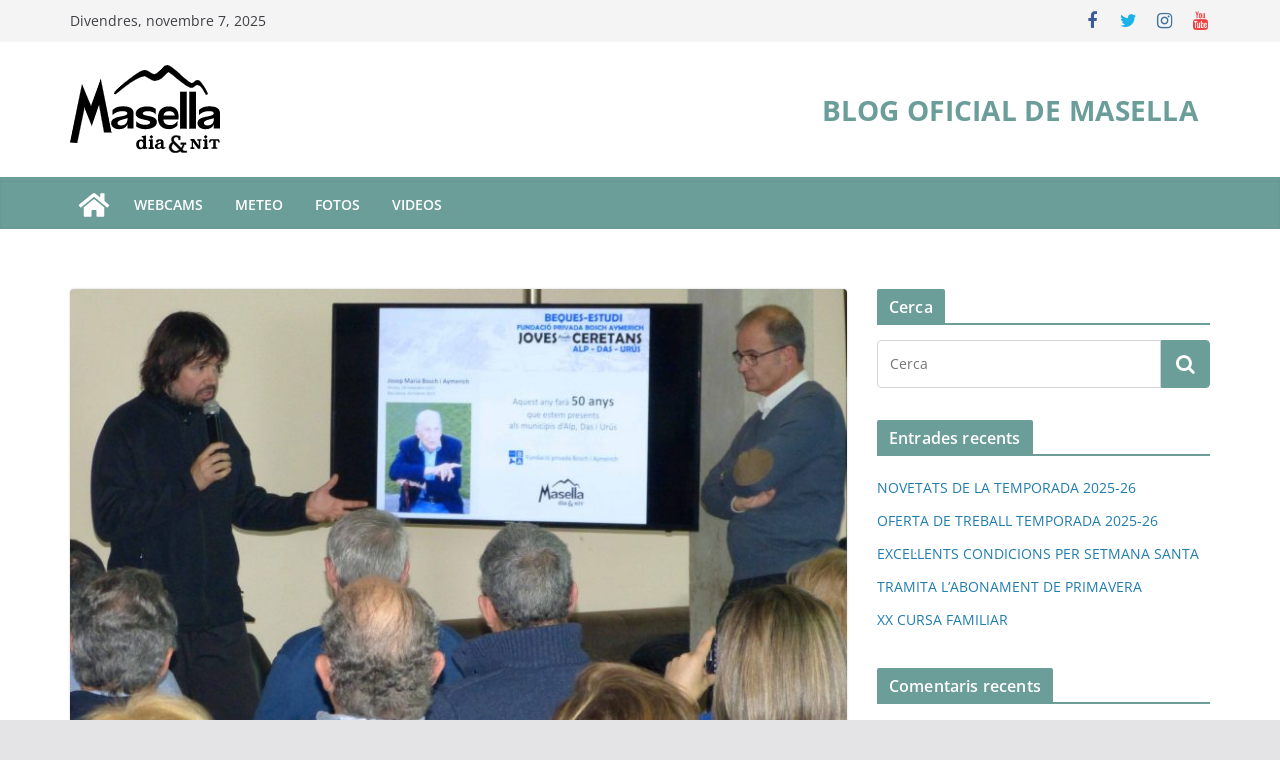

--- FILE ---
content_type: text/html; charset=UTF-8
request_url: https://www.masella.com/blog/ca/beques-estudi-fundacio-privada-bosch-aymerich-als-estudiants-cerdanya/
body_size: 16010
content:
<!--WPFC_PAGE_TYPE_post-->		<!doctype html>
		<html lang="ca">
		
<head>

			<meta charset="UTF-8"/>
		<meta name="viewport" content="width=device-width, initial-scale=1">
		<link rel="profile" href="https://gmpg.org/xfn/11"/>
		
	<meta name='robots' content='index, follow, max-image-preview:large, max-snippet:-1, max-video-preview:-1' />
<link rel="alternate" hreflang="ca" href="https://www.masella.com/blog/ca/beques-estudi-fundacio-privada-bosch-aymerich-als-estudiants-cerdanya/" />
<link rel="alternate" hreflang="es-es" href="https://www.masella.com/blog/es/becas-estudio-fundacion-privada-bosch-y-aymerich-para-los-estudiantes-cerdanya/" />
<link rel="alternate" hreflang="x-default" href="https://www.masella.com/blog/ca/beques-estudi-fundacio-privada-bosch-aymerich-als-estudiants-cerdanya/" />

	<!-- This site is optimized with the Yoast SEO plugin v21.5 - https://yoast.com/wordpress/plugins/seo/ -->
	<title>BEQUES-ESTUDI DE LA FUNDACIÓ PRIVADA BOSCH I AYMERICH PER ALS ESTUDIANTS DE CERDANYA - El Blog oficial de Masella</title>
	<link rel="canonical" href="https://www.masella.com/blog/ca/beques-estudi-fundacio-privada-bosch-aymerich-als-estudiants-cerdanya/" />
	<meta property="og:locale" content="ca_ES" />
	<meta property="og:type" content="article" />
	<meta property="og:title" content="BEQUES-ESTUDI DE LA FUNDACIÓ PRIVADA BOSCH I AYMERICH PER ALS ESTUDIANTS DE CERDANYA - El Blog oficial de Masella" />
	<meta property="og:description" content="S’obre la convocatòria de la segona edició de de les beques-estudi de la Fundació Privada Bosch i Aymerich destinades als" />
	<meta property="og:url" content="https://www.masella.com/blog/ca/beques-estudi-fundacio-privada-bosch-aymerich-als-estudiants-cerdanya/" />
	<meta property="og:site_name" content="El Blog oficial de Masella" />
	<meta property="article:published_time" content="2017-12-26T16:11:21+00:00" />
	<meta property="article:modified_time" content="2022-06-01T06:33:54+00:00" />
	<meta property="og:image" content="https://www.masella.com/blog/wp-content/uploads/2017/12/Entrada.jpg" />
	<meta property="og:image:width" content="4000" />
	<meta property="og:image:height" content="2223" />
	<meta property="og:image:type" content="image/jpeg" />
	<meta name="author" content="masella" />
	<meta name="twitter:card" content="summary_large_image" />
	<meta name="twitter:label1" content="Escrit per" />
	<meta name="twitter:data1" content="masella" />
	<meta name="twitter:label2" content="Temps estimat de lectura" />
	<meta name="twitter:data2" content="1 minut" />
	<script type="application/ld+json" class="yoast-schema-graph">{"@context":"https://schema.org","@graph":[{"@type":"Article","@id":"https://www.masella.com/blog/ca/beques-estudi-fundacio-privada-bosch-aymerich-als-estudiants-cerdanya/#article","isPartOf":{"@id":"https://www.masella.com/blog/ca/beques-estudi-fundacio-privada-bosch-aymerich-als-estudiants-cerdanya/"},"author":{"name":"masella","@id":"https://www.masella.com/blog/ca/#/schema/person/e32b971f5be20790c591d85b8f1c706b"},"headline":"BEQUES-ESTUDI DE LA FUNDACIÓ PRIVADA BOSCH I AYMERICH PER ALS ESTUDIANTS DE CERDANYA","datePublished":"2017-12-26T16:11:21+00:00","dateModified":"2022-06-01T06:33:54+00:00","mainEntityOfPage":{"@id":"https://www.masella.com/blog/ca/beques-estudi-fundacio-privada-bosch-aymerich-als-estudiants-cerdanya/"},"wordCount":249,"publisher":{"@id":"https://www.masella.com/blog/ca/#organization"},"image":{"@id":"https://www.masella.com/blog/ca/beques-estudi-fundacio-privada-bosch-aymerich-als-estudiants-cerdanya/#primaryimage"},"thumbnailUrl":"https://www.masella.com/blog/wp-content/uploads/2017/12/Entrada.jpg","articleSection":["Actualitat","Esdeveniments","Formació"],"inLanguage":"ca"},{"@type":"WebPage","@id":"https://www.masella.com/blog/ca/beques-estudi-fundacio-privada-bosch-aymerich-als-estudiants-cerdanya/","url":"https://www.masella.com/blog/ca/beques-estudi-fundacio-privada-bosch-aymerich-als-estudiants-cerdanya/","name":"BEQUES-ESTUDI DE LA FUNDACIÓ PRIVADA BOSCH I AYMERICH PER ALS ESTUDIANTS DE CERDANYA - El Blog oficial de Masella","isPartOf":{"@id":"https://www.masella.com/blog/ca/#website"},"primaryImageOfPage":{"@id":"https://www.masella.com/blog/ca/beques-estudi-fundacio-privada-bosch-aymerich-als-estudiants-cerdanya/#primaryimage"},"image":{"@id":"https://www.masella.com/blog/ca/beques-estudi-fundacio-privada-bosch-aymerich-als-estudiants-cerdanya/#primaryimage"},"thumbnailUrl":"https://www.masella.com/blog/wp-content/uploads/2017/12/Entrada.jpg","datePublished":"2017-12-26T16:11:21+00:00","dateModified":"2022-06-01T06:33:54+00:00","breadcrumb":{"@id":"https://www.masella.com/blog/ca/beques-estudi-fundacio-privada-bosch-aymerich-als-estudiants-cerdanya/#breadcrumb"},"inLanguage":"ca","potentialAction":[{"@type":"ReadAction","target":["https://www.masella.com/blog/ca/beques-estudi-fundacio-privada-bosch-aymerich-als-estudiants-cerdanya/"]}]},{"@type":"ImageObject","inLanguage":"ca","@id":"https://www.masella.com/blog/ca/beques-estudi-fundacio-privada-bosch-aymerich-als-estudiants-cerdanya/#primaryimage","url":"https://www.masella.com/blog/wp-content/uploads/2017/12/Entrada.jpg","contentUrl":"https://www.masella.com/blog/wp-content/uploads/2017/12/Entrada.jpg","width":4000,"height":2223},{"@type":"BreadcrumbList","@id":"https://www.masella.com/blog/ca/beques-estudi-fundacio-privada-bosch-aymerich-als-estudiants-cerdanya/#breadcrumb","itemListElement":[{"@type":"ListItem","position":1,"name":"Portada","item":"https://www.masella.com/blog/ca/"},{"@type":"ListItem","position":2,"name":"BEQUES-ESTUDI DE LA FUNDACIÓ PRIVADA BOSCH I AYMERICH PER ALS ESTUDIANTS DE CERDANYA"}]},{"@type":"WebSite","@id":"https://www.masella.com/blog/ca/#website","url":"https://www.masella.com/blog/ca/","name":"El Blog oficial de Masella","description":"","publisher":{"@id":"https://www.masella.com/blog/ca/#organization"},"potentialAction":[{"@type":"SearchAction","target":{"@type":"EntryPoint","urlTemplate":"https://www.masella.com/blog/ca/?s={search_term_string}"},"query-input":"required name=search_term_string"}],"inLanguage":"ca"},{"@type":"Organization","@id":"https://www.masella.com/blog/ca/#organization","name":"El Blog oficial de Masella","url":"https://www.masella.com/blog/ca/","logo":{"@type":"ImageObject","inLanguage":"ca","@id":"https://www.masella.com/blog/ca/#/schema/logo/image/","url":"https://www.masella.com/blog/wp-content/uploads/2022/12/cropped-logo-masella-cat.png","contentUrl":"https://www.masella.com/blog/wp-content/uploads/2022/12/cropped-logo-masella-cat.png","width":150,"height":88,"caption":"El Blog oficial de Masella"},"image":{"@id":"https://www.masella.com/blog/ca/#/schema/logo/image/"}},{"@type":"Person","@id":"https://www.masella.com/blog/ca/#/schema/person/e32b971f5be20790c591d85b8f1c706b","name":"masella","image":{"@type":"ImageObject","inLanguage":"ca","@id":"https://www.masella.com/blog/ca/#/schema/person/image/","url":"https://secure.gravatar.com/avatar/57590b1151eaa410a783e55768bbbba2?s=96&d=mm&r=g","contentUrl":"https://secure.gravatar.com/avatar/57590b1151eaa410a783e55768bbbba2?s=96&d=mm&r=g","caption":"masella"},"url":"https://www.masella.com/blog/ca/author/anna/"}]}</script>
	<!-- / Yoast SEO plugin. -->


<link rel="alternate" type="application/rss+xml" title="El Blog oficial de Masella &raquo; Canal d&#039;informació" href="https://www.masella.com/blog/ca/feed/" />
<link rel="alternate" type="application/rss+xml" title="El Blog oficial de Masella &raquo; Canal dels comentaris" href="https://www.masella.com/blog/ca/comments/feed/" />
<script type="text/javascript">
/* <![CDATA[ */
window._wpemojiSettings = {"baseUrl":"https:\/\/s.w.org\/images\/core\/emoji\/14.0.0\/72x72\/","ext":".png","svgUrl":"https:\/\/s.w.org\/images\/core\/emoji\/14.0.0\/svg\/","svgExt":".svg","source":{"concatemoji":"https:\/\/www.masella.com\/blog\/wp-includes\/js\/wp-emoji-release.min.js?ver=61b456b7cb9493d832f254ea00de8624"}};
/*! This file is auto-generated */
!function(i,n){var o,s,e;function c(e){try{var t={supportTests:e,timestamp:(new Date).valueOf()};sessionStorage.setItem(o,JSON.stringify(t))}catch(e){}}function p(e,t,n){e.clearRect(0,0,e.canvas.width,e.canvas.height),e.fillText(t,0,0);var t=new Uint32Array(e.getImageData(0,0,e.canvas.width,e.canvas.height).data),r=(e.clearRect(0,0,e.canvas.width,e.canvas.height),e.fillText(n,0,0),new Uint32Array(e.getImageData(0,0,e.canvas.width,e.canvas.height).data));return t.every(function(e,t){return e===r[t]})}function u(e,t,n){switch(t){case"flag":return n(e,"\ud83c\udff3\ufe0f\u200d\u26a7\ufe0f","\ud83c\udff3\ufe0f\u200b\u26a7\ufe0f")?!1:!n(e,"\ud83c\uddfa\ud83c\uddf3","\ud83c\uddfa\u200b\ud83c\uddf3")&&!n(e,"\ud83c\udff4\udb40\udc67\udb40\udc62\udb40\udc65\udb40\udc6e\udb40\udc67\udb40\udc7f","\ud83c\udff4\u200b\udb40\udc67\u200b\udb40\udc62\u200b\udb40\udc65\u200b\udb40\udc6e\u200b\udb40\udc67\u200b\udb40\udc7f");case"emoji":return!n(e,"\ud83e\udef1\ud83c\udffb\u200d\ud83e\udef2\ud83c\udfff","\ud83e\udef1\ud83c\udffb\u200b\ud83e\udef2\ud83c\udfff")}return!1}function f(e,t,n){var r="undefined"!=typeof WorkerGlobalScope&&self instanceof WorkerGlobalScope?new OffscreenCanvas(300,150):i.createElement("canvas"),a=r.getContext("2d",{willReadFrequently:!0}),o=(a.textBaseline="top",a.font="600 32px Arial",{});return e.forEach(function(e){o[e]=t(a,e,n)}),o}function t(e){var t=i.createElement("script");t.src=e,t.defer=!0,i.head.appendChild(t)}"undefined"!=typeof Promise&&(o="wpEmojiSettingsSupports",s=["flag","emoji"],n.supports={everything:!0,everythingExceptFlag:!0},e=new Promise(function(e){i.addEventListener("DOMContentLoaded",e,{once:!0})}),new Promise(function(t){var n=function(){try{var e=JSON.parse(sessionStorage.getItem(o));if("object"==typeof e&&"number"==typeof e.timestamp&&(new Date).valueOf()<e.timestamp+604800&&"object"==typeof e.supportTests)return e.supportTests}catch(e){}return null}();if(!n){if("undefined"!=typeof Worker&&"undefined"!=typeof OffscreenCanvas&&"undefined"!=typeof URL&&URL.createObjectURL&&"undefined"!=typeof Blob)try{var e="postMessage("+f.toString()+"("+[JSON.stringify(s),u.toString(),p.toString()].join(",")+"));",r=new Blob([e],{type:"text/javascript"}),a=new Worker(URL.createObjectURL(r),{name:"wpTestEmojiSupports"});return void(a.onmessage=function(e){c(n=e.data),a.terminate(),t(n)})}catch(e){}c(n=f(s,u,p))}t(n)}).then(function(e){for(var t in e)n.supports[t]=e[t],n.supports.everything=n.supports.everything&&n.supports[t],"flag"!==t&&(n.supports.everythingExceptFlag=n.supports.everythingExceptFlag&&n.supports[t]);n.supports.everythingExceptFlag=n.supports.everythingExceptFlag&&!n.supports.flag,n.DOMReady=!1,n.readyCallback=function(){n.DOMReady=!0}}).then(function(){return e}).then(function(){var e;n.supports.everything||(n.readyCallback(),(e=n.source||{}).concatemoji?t(e.concatemoji):e.wpemoji&&e.twemoji&&(t(e.twemoji),t(e.wpemoji)))}))}((window,document),window._wpemojiSettings);
/* ]]> */
</script>
<style id='wp-emoji-styles-inline-css' type='text/css'>

	img.wp-smiley, img.emoji {
		display: inline !important;
		border: none !important;
		box-shadow: none !important;
		height: 1em !important;
		width: 1em !important;
		margin: 0 0.07em !important;
		vertical-align: -0.1em !important;
		background: none !important;
		padding: 0 !important;
	}
</style>
<link rel='stylesheet' id='wp-block-library-css' href='https://www.masella.com/blog/wp-includes/css/dist/block-library/style.min.css?ver=61b456b7cb9493d832f254ea00de8624' type='text/css' media='all' />
<style id='wp-block-library-theme-inline-css' type='text/css'>
.wp-block-audio figcaption{color:#555;font-size:13px;text-align:center}.is-dark-theme .wp-block-audio figcaption{color:hsla(0,0%,100%,.65)}.wp-block-audio{margin:0 0 1em}.wp-block-code{border:1px solid #ccc;border-radius:4px;font-family:Menlo,Consolas,monaco,monospace;padding:.8em 1em}.wp-block-embed figcaption{color:#555;font-size:13px;text-align:center}.is-dark-theme .wp-block-embed figcaption{color:hsla(0,0%,100%,.65)}.wp-block-embed{margin:0 0 1em}.blocks-gallery-caption{color:#555;font-size:13px;text-align:center}.is-dark-theme .blocks-gallery-caption{color:hsla(0,0%,100%,.65)}.wp-block-image figcaption{color:#555;font-size:13px;text-align:center}.is-dark-theme .wp-block-image figcaption{color:hsla(0,0%,100%,.65)}.wp-block-image{margin:0 0 1em}.wp-block-pullquote{border-bottom:4px solid;border-top:4px solid;color:currentColor;margin-bottom:1.75em}.wp-block-pullquote cite,.wp-block-pullquote footer,.wp-block-pullquote__citation{color:currentColor;font-size:.8125em;font-style:normal;text-transform:uppercase}.wp-block-quote{border-left:.25em solid;margin:0 0 1.75em;padding-left:1em}.wp-block-quote cite,.wp-block-quote footer{color:currentColor;font-size:.8125em;font-style:normal;position:relative}.wp-block-quote.has-text-align-right{border-left:none;border-right:.25em solid;padding-left:0;padding-right:1em}.wp-block-quote.has-text-align-center{border:none;padding-left:0}.wp-block-quote.is-large,.wp-block-quote.is-style-large,.wp-block-quote.is-style-plain{border:none}.wp-block-search .wp-block-search__label{font-weight:700}.wp-block-search__button{border:1px solid #ccc;padding:.375em .625em}:where(.wp-block-group.has-background){padding:1.25em 2.375em}.wp-block-separator.has-css-opacity{opacity:.4}.wp-block-separator{border:none;border-bottom:2px solid;margin-left:auto;margin-right:auto}.wp-block-separator.has-alpha-channel-opacity{opacity:1}.wp-block-separator:not(.is-style-wide):not(.is-style-dots){width:100px}.wp-block-separator.has-background:not(.is-style-dots){border-bottom:none;height:1px}.wp-block-separator.has-background:not(.is-style-wide):not(.is-style-dots){height:2px}.wp-block-table{margin:0 0 1em}.wp-block-table td,.wp-block-table th{word-break:normal}.wp-block-table figcaption{color:#555;font-size:13px;text-align:center}.is-dark-theme .wp-block-table figcaption{color:hsla(0,0%,100%,.65)}.wp-block-video figcaption{color:#555;font-size:13px;text-align:center}.is-dark-theme .wp-block-video figcaption{color:hsla(0,0%,100%,.65)}.wp-block-video{margin:0 0 1em}.wp-block-template-part.has-background{margin-bottom:0;margin-top:0;padding:1.25em 2.375em}
</style>
<style id='global-styles-inline-css' type='text/css'>
body{--wp--preset--color--black: #000000;--wp--preset--color--cyan-bluish-gray: #abb8c3;--wp--preset--color--white: #ffffff;--wp--preset--color--pale-pink: #f78da7;--wp--preset--color--vivid-red: #cf2e2e;--wp--preset--color--luminous-vivid-orange: #ff6900;--wp--preset--color--luminous-vivid-amber: #fcb900;--wp--preset--color--light-green-cyan: #7bdcb5;--wp--preset--color--vivid-green-cyan: #00d084;--wp--preset--color--pale-cyan-blue: #8ed1fc;--wp--preset--color--vivid-cyan-blue: #0693e3;--wp--preset--color--vivid-purple: #9b51e0;--wp--preset--gradient--vivid-cyan-blue-to-vivid-purple: linear-gradient(135deg,rgba(6,147,227,1) 0%,rgb(155,81,224) 100%);--wp--preset--gradient--light-green-cyan-to-vivid-green-cyan: linear-gradient(135deg,rgb(122,220,180) 0%,rgb(0,208,130) 100%);--wp--preset--gradient--luminous-vivid-amber-to-luminous-vivid-orange: linear-gradient(135deg,rgba(252,185,0,1) 0%,rgba(255,105,0,1) 100%);--wp--preset--gradient--luminous-vivid-orange-to-vivid-red: linear-gradient(135deg,rgba(255,105,0,1) 0%,rgb(207,46,46) 100%);--wp--preset--gradient--very-light-gray-to-cyan-bluish-gray: linear-gradient(135deg,rgb(238,238,238) 0%,rgb(169,184,195) 100%);--wp--preset--gradient--cool-to-warm-spectrum: linear-gradient(135deg,rgb(74,234,220) 0%,rgb(151,120,209) 20%,rgb(207,42,186) 40%,rgb(238,44,130) 60%,rgb(251,105,98) 80%,rgb(254,248,76) 100%);--wp--preset--gradient--blush-light-purple: linear-gradient(135deg,rgb(255,206,236) 0%,rgb(152,150,240) 100%);--wp--preset--gradient--blush-bordeaux: linear-gradient(135deg,rgb(254,205,165) 0%,rgb(254,45,45) 50%,rgb(107,0,62) 100%);--wp--preset--gradient--luminous-dusk: linear-gradient(135deg,rgb(255,203,112) 0%,rgb(199,81,192) 50%,rgb(65,88,208) 100%);--wp--preset--gradient--pale-ocean: linear-gradient(135deg,rgb(255,245,203) 0%,rgb(182,227,212) 50%,rgb(51,167,181) 100%);--wp--preset--gradient--electric-grass: linear-gradient(135deg,rgb(202,248,128) 0%,rgb(113,206,126) 100%);--wp--preset--gradient--midnight: linear-gradient(135deg,rgb(2,3,129) 0%,rgb(40,116,252) 100%);--wp--preset--font-size--small: 13px;--wp--preset--font-size--medium: 20px;--wp--preset--font-size--large: 36px;--wp--preset--font-size--x-large: 42px;--wp--preset--spacing--20: 0.44rem;--wp--preset--spacing--30: 0.67rem;--wp--preset--spacing--40: 1rem;--wp--preset--spacing--50: 1.5rem;--wp--preset--spacing--60: 2.25rem;--wp--preset--spacing--70: 3.38rem;--wp--preset--spacing--80: 5.06rem;--wp--preset--shadow--natural: 6px 6px 9px rgba(0, 0, 0, 0.2);--wp--preset--shadow--deep: 12px 12px 50px rgba(0, 0, 0, 0.4);--wp--preset--shadow--sharp: 6px 6px 0px rgba(0, 0, 0, 0.2);--wp--preset--shadow--outlined: 6px 6px 0px -3px rgba(255, 255, 255, 1), 6px 6px rgba(0, 0, 0, 1);--wp--preset--shadow--crisp: 6px 6px 0px rgba(0, 0, 0, 1);}body { margin: 0; }.wp-site-blocks > .alignleft { float: left; margin-right: 2em; }.wp-site-blocks > .alignright { float: right; margin-left: 2em; }.wp-site-blocks > .aligncenter { justify-content: center; margin-left: auto; margin-right: auto; }:where(.wp-site-blocks) > * { margin-block-start: 24px; margin-block-end: 0; }:where(.wp-site-blocks) > :first-child:first-child { margin-block-start: 0; }:where(.wp-site-blocks) > :last-child:last-child { margin-block-end: 0; }body { --wp--style--block-gap: 24px; }:where(body .is-layout-flow)  > :first-child:first-child{margin-block-start: 0;}:where(body .is-layout-flow)  > :last-child:last-child{margin-block-end: 0;}:where(body .is-layout-flow)  > *{margin-block-start: 24px;margin-block-end: 0;}:where(body .is-layout-constrained)  > :first-child:first-child{margin-block-start: 0;}:where(body .is-layout-constrained)  > :last-child:last-child{margin-block-end: 0;}:where(body .is-layout-constrained)  > *{margin-block-start: 24px;margin-block-end: 0;}:where(body .is-layout-flex) {gap: 24px;}:where(body .is-layout-grid) {gap: 24px;}body .is-layout-flow > .alignleft{float: left;margin-inline-start: 0;margin-inline-end: 2em;}body .is-layout-flow > .alignright{float: right;margin-inline-start: 2em;margin-inline-end: 0;}body .is-layout-flow > .aligncenter{margin-left: auto !important;margin-right: auto !important;}body .is-layout-constrained > .alignleft{float: left;margin-inline-start: 0;margin-inline-end: 2em;}body .is-layout-constrained > .alignright{float: right;margin-inline-start: 2em;margin-inline-end: 0;}body .is-layout-constrained > .aligncenter{margin-left: auto !important;margin-right: auto !important;}body .is-layout-constrained > :where(:not(.alignleft):not(.alignright):not(.alignfull)){max-width: var(--wp--style--global--content-size);margin-left: auto !important;margin-right: auto !important;}body .is-layout-constrained > .alignwide{max-width: var(--wp--style--global--wide-size);}body .is-layout-flex{display: flex;}body .is-layout-flex{flex-wrap: wrap;align-items: center;}body .is-layout-flex > *{margin: 0;}body .is-layout-grid{display: grid;}body .is-layout-grid > *{margin: 0;}body{padding-top: 0px;padding-right: 0px;padding-bottom: 0px;padding-left: 0px;}a:where(:not(.wp-element-button)){text-decoration: underline;}.wp-element-button, .wp-block-button__link{background-color: #32373c;border-width: 0;color: #fff;font-family: inherit;font-size: inherit;line-height: inherit;padding: calc(0.667em + 2px) calc(1.333em + 2px);text-decoration: none;}.has-black-color{color: var(--wp--preset--color--black) !important;}.has-cyan-bluish-gray-color{color: var(--wp--preset--color--cyan-bluish-gray) !important;}.has-white-color{color: var(--wp--preset--color--white) !important;}.has-pale-pink-color{color: var(--wp--preset--color--pale-pink) !important;}.has-vivid-red-color{color: var(--wp--preset--color--vivid-red) !important;}.has-luminous-vivid-orange-color{color: var(--wp--preset--color--luminous-vivid-orange) !important;}.has-luminous-vivid-amber-color{color: var(--wp--preset--color--luminous-vivid-amber) !important;}.has-light-green-cyan-color{color: var(--wp--preset--color--light-green-cyan) !important;}.has-vivid-green-cyan-color{color: var(--wp--preset--color--vivid-green-cyan) !important;}.has-pale-cyan-blue-color{color: var(--wp--preset--color--pale-cyan-blue) !important;}.has-vivid-cyan-blue-color{color: var(--wp--preset--color--vivid-cyan-blue) !important;}.has-vivid-purple-color{color: var(--wp--preset--color--vivid-purple) !important;}.has-black-background-color{background-color: var(--wp--preset--color--black) !important;}.has-cyan-bluish-gray-background-color{background-color: var(--wp--preset--color--cyan-bluish-gray) !important;}.has-white-background-color{background-color: var(--wp--preset--color--white) !important;}.has-pale-pink-background-color{background-color: var(--wp--preset--color--pale-pink) !important;}.has-vivid-red-background-color{background-color: var(--wp--preset--color--vivid-red) !important;}.has-luminous-vivid-orange-background-color{background-color: var(--wp--preset--color--luminous-vivid-orange) !important;}.has-luminous-vivid-amber-background-color{background-color: var(--wp--preset--color--luminous-vivid-amber) !important;}.has-light-green-cyan-background-color{background-color: var(--wp--preset--color--light-green-cyan) !important;}.has-vivid-green-cyan-background-color{background-color: var(--wp--preset--color--vivid-green-cyan) !important;}.has-pale-cyan-blue-background-color{background-color: var(--wp--preset--color--pale-cyan-blue) !important;}.has-vivid-cyan-blue-background-color{background-color: var(--wp--preset--color--vivid-cyan-blue) !important;}.has-vivid-purple-background-color{background-color: var(--wp--preset--color--vivid-purple) !important;}.has-black-border-color{border-color: var(--wp--preset--color--black) !important;}.has-cyan-bluish-gray-border-color{border-color: var(--wp--preset--color--cyan-bluish-gray) !important;}.has-white-border-color{border-color: var(--wp--preset--color--white) !important;}.has-pale-pink-border-color{border-color: var(--wp--preset--color--pale-pink) !important;}.has-vivid-red-border-color{border-color: var(--wp--preset--color--vivid-red) !important;}.has-luminous-vivid-orange-border-color{border-color: var(--wp--preset--color--luminous-vivid-orange) !important;}.has-luminous-vivid-amber-border-color{border-color: var(--wp--preset--color--luminous-vivid-amber) !important;}.has-light-green-cyan-border-color{border-color: var(--wp--preset--color--light-green-cyan) !important;}.has-vivid-green-cyan-border-color{border-color: var(--wp--preset--color--vivid-green-cyan) !important;}.has-pale-cyan-blue-border-color{border-color: var(--wp--preset--color--pale-cyan-blue) !important;}.has-vivid-cyan-blue-border-color{border-color: var(--wp--preset--color--vivid-cyan-blue) !important;}.has-vivid-purple-border-color{border-color: var(--wp--preset--color--vivid-purple) !important;}.has-vivid-cyan-blue-to-vivid-purple-gradient-background{background: var(--wp--preset--gradient--vivid-cyan-blue-to-vivid-purple) !important;}.has-light-green-cyan-to-vivid-green-cyan-gradient-background{background: var(--wp--preset--gradient--light-green-cyan-to-vivid-green-cyan) !important;}.has-luminous-vivid-amber-to-luminous-vivid-orange-gradient-background{background: var(--wp--preset--gradient--luminous-vivid-amber-to-luminous-vivid-orange) !important;}.has-luminous-vivid-orange-to-vivid-red-gradient-background{background: var(--wp--preset--gradient--luminous-vivid-orange-to-vivid-red) !important;}.has-very-light-gray-to-cyan-bluish-gray-gradient-background{background: var(--wp--preset--gradient--very-light-gray-to-cyan-bluish-gray) !important;}.has-cool-to-warm-spectrum-gradient-background{background: var(--wp--preset--gradient--cool-to-warm-spectrum) !important;}.has-blush-light-purple-gradient-background{background: var(--wp--preset--gradient--blush-light-purple) !important;}.has-blush-bordeaux-gradient-background{background: var(--wp--preset--gradient--blush-bordeaux) !important;}.has-luminous-dusk-gradient-background{background: var(--wp--preset--gradient--luminous-dusk) !important;}.has-pale-ocean-gradient-background{background: var(--wp--preset--gradient--pale-ocean) !important;}.has-electric-grass-gradient-background{background: var(--wp--preset--gradient--electric-grass) !important;}.has-midnight-gradient-background{background: var(--wp--preset--gradient--midnight) !important;}.has-small-font-size{font-size: var(--wp--preset--font-size--small) !important;}.has-medium-font-size{font-size: var(--wp--preset--font-size--medium) !important;}.has-large-font-size{font-size: var(--wp--preset--font-size--large) !important;}.has-x-large-font-size{font-size: var(--wp--preset--font-size--x-large) !important;}
.wp-block-navigation a:where(:not(.wp-element-button)){color: inherit;}
.wp-block-pullquote{font-size: 1.5em;line-height: 1.6;}
</style>
<link rel='stylesheet' id='paginationstyle-css' href='https://www.masella.com/blog/wp-content/plugins/faster-pagination/assests/pagination.css?ver=2' type='text/css' media='all' />
<link rel='stylesheet' id='wpml-legacy-dropdown-click-0-css' href='https://www.masella.com/blog/wp-content/plugins/sitepress-multilingual-cms/templates/language-switchers/legacy-dropdown-click/style.min.css?ver=1' type='text/css' media='all' />
<style id='wpml-legacy-dropdown-click-0-inline-css' type='text/css'>
.wpml-ls-statics-shortcode_actions{background-color:#eeeeee;}.wpml-ls-statics-shortcode_actions, .wpml-ls-statics-shortcode_actions .wpml-ls-sub-menu, .wpml-ls-statics-shortcode_actions a {border-color:#cdcdcd;}.wpml-ls-statics-shortcode_actions a, .wpml-ls-statics-shortcode_actions .wpml-ls-sub-menu a, .wpml-ls-statics-shortcode_actions .wpml-ls-sub-menu a:link, .wpml-ls-statics-shortcode_actions li:not(.wpml-ls-current-language) .wpml-ls-link, .wpml-ls-statics-shortcode_actions li:not(.wpml-ls-current-language) .wpml-ls-link:link {color:#444444;background-color:#ffffff;}.wpml-ls-statics-shortcode_actions .wpml-ls-sub-menu a:hover,.wpml-ls-statics-shortcode_actions .wpml-ls-sub-menu a:focus, .wpml-ls-statics-shortcode_actions .wpml-ls-sub-menu a:link:hover, .wpml-ls-statics-shortcode_actions .wpml-ls-sub-menu a:link:focus {color:#000000;background-color:#eeeeee;}.wpml-ls-statics-shortcode_actions .wpml-ls-current-language > a {color:#444444;background-color:#ffffff;}.wpml-ls-statics-shortcode_actions .wpml-ls-current-language:hover>a, .wpml-ls-statics-shortcode_actions .wpml-ls-current-language>a:focus {color:#000000;background-color:#eeeeee;}
</style>
<link rel='stylesheet' id='wpml-legacy-horizontal-list-0-css' href='https://www.masella.com/blog/wp-content/plugins/sitepress-multilingual-cms/templates/language-switchers/legacy-list-horizontal/style.min.css?ver=1' type='text/css' media='all' />
<style id='wpml-legacy-horizontal-list-0-inline-css' type='text/css'>
.wpml-ls-statics-footer{background-color:#eeeeee;}.wpml-ls-statics-footer, .wpml-ls-statics-footer .wpml-ls-sub-menu, .wpml-ls-statics-footer a {border-color:#cdcdcd;}.wpml-ls-statics-footer a, .wpml-ls-statics-footer .wpml-ls-sub-menu a, .wpml-ls-statics-footer .wpml-ls-sub-menu a:link, .wpml-ls-statics-footer li:not(.wpml-ls-current-language) .wpml-ls-link, .wpml-ls-statics-footer li:not(.wpml-ls-current-language) .wpml-ls-link:link {color:#444444;background-color:#ffffff;}.wpml-ls-statics-footer .wpml-ls-sub-menu a:hover,.wpml-ls-statics-footer .wpml-ls-sub-menu a:focus, .wpml-ls-statics-footer .wpml-ls-sub-menu a:link:hover, .wpml-ls-statics-footer .wpml-ls-sub-menu a:link:focus {color:#000000;background-color:#eeeeee;}.wpml-ls-statics-footer .wpml-ls-current-language > a {color:#444444;background-color:#ffffff;}.wpml-ls-statics-footer .wpml-ls-current-language:hover>a, .wpml-ls-statics-footer .wpml-ls-current-language>a:focus {color:#000000;background-color:#eeeeee;}
</style>
<link rel='stylesheet' id='colormag_style-css' href='https://www.masella.com/blog/wp-content/themes/colormag/style.css?ver=3.0.7' type='text/css' media='all' />
<style id='colormag_style-inline-css' type='text/css'>
.colormag-button,
			blockquote, button,
			input[type=reset],
			input[type=button],
			input[type=submit],
			.cm-home-icon.front_page_on,
			.cm-post-categories a,
			.cm-primary-nav ul li ul li:hover,
			.cm-primary-nav ul li.current-menu-item,
			.cm-primary-nav ul li.current_page_ancestor,
			.cm-primary-nav ul li.current-menu-ancestor,
			.cm-primary-nav ul li.current_page_item,
			.cm-primary-nav ul li:hover,
			.cm-primary-nav ul li.focus,
			.cm-mobile-nav li a:hover,
			.colormag-header-clean #cm-primary-nav .cm-menu-toggle:hover,
			.cm-header .cm-mobile-nav li:hover,
			.cm-header .cm-mobile-nav li.current-page-ancestor,
			.cm-header .cm-mobile-nav li.current-menu-ancestor,
			.cm-header .cm-mobile-nav li.current-page-item,
			.cm-header .cm-mobile-nav li.current-menu-item,
			.cm-primary-nav ul li.focus > a,
			.cm-layout-2 .cm-primary-nav ul ul.sub-menu li.focus > a,
			.cm-mobile-nav .current-menu-item>a, .cm-mobile-nav .current_page_item>a,
			.colormag-header-clean .cm-mobile-nav li:hover > a,
			.colormag-header-clean .cm-mobile-nav li.current-page-ancestor > a,
			.colormag-header-clean .cm-mobile-nav li.current-menu-ancestor > a,
			.colormag-header-clean .cm-mobile-nav li.current-page-item > a,
			.colormag-header-clean .cm-mobile-nav li.current-menu-item > a,
			.fa.search-top:hover,
			.widget_call_to_action .btn--primary,
			.colormag-footer--classic .cm-footer-cols .cm-row .cm-widget-title span::before,
			.colormag-footer--classic-bordered .cm-footer-cols .cm-row .cm-widget-title span::before,
			.cm-featured-posts .cm-widget-title span,
			.cm-featured-category-slider-widget .cm-slide-content .cm-entry-header-meta .cm-post-categories a,
			.cm-highlighted-posts .cm-post-content .cm-entry-header-meta .cm-post-categories a,
			.cm-category-slide-next, .cm-category-slide-prev, .slide-next,
			.slide-prev, .cm-tabbed-widget ul li, .cm-posts .wp-pagenavi .current,
			.cm-posts .wp-pagenavi a:hover, .cm-secondary .cm-widget-title span,
			.cm-posts .post .cm-post-content .cm-entry-header-meta .cm-post-categories a,
			.cm-page-header .cm-page-title span, .entry-meta .post-format i,
			.format-link, .cm-entry-button, .infinite-scroll .tg-infinite-scroll,
			.no-more-post-text, .pagination span,
			.comments-area .comment-author-link span,
			.cm-footer-cols .cm-row .cm-widget-title span,
			.advertisement_above_footer .cm-widget-title span,
			.error, .cm-primary .cm-widget-title span,
			.related-posts-wrapper.style-three .cm-post-content .cm-entry-title a:hover:before,
			.cm-slider-area .cm-widget-title span,
			.cm-beside-slider-widget .cm-widget-title span,
			.top-full-width-sidebar .cm-widget-title span,
			.wp-block-quote, .wp-block-quote.is-style-large,
			.wp-block-quote.has-text-align-right,
			.cm-error-404 .cm-btn, .widget .wp-block-heading, .wp-block-search button,
			.widget a::before, .cm-post-date a::before,
			.byline a::before,
			.colormag-footer--classic-bordered .cm-widget-title::before,
			.wp-block-button__link,
			#cm-tertiary .cm-widget-title span,
			.link-pagination .post-page-numbers.current,
			.wp-block-query-pagination-numbers .page-numbers.current,
			.wp-element-button,
			.wp-block-button .wp-block-button__link,
			.wp-element-button,
			.cm-layout-2 .cm-primary-nav ul ul.sub-menu li:hover,
			.cm-layout-2 .cm-primary-nav ul ul.sub-menu li.current-menu-ancestor,
			.cm-layout-2 .cm-primary-nav ul ul.sub-menu li.current-menu-item,
			.cm-layout-2 .cm-primary-nav ul ul.sub-menu li.focus,
			.search-wrap button,
			.page-numbers .current,
			.wp-block-search .wp-element-button:hover{background-color:#6b9d99;}a,
			.cm-layout-2 #cm-primary-nav .fa.search-top:hover,
			.cm-layout-2 #cm-primary-nav.cm-mobile-nav .cm-random-post a:hover .fa-random,
			.cm-layout-2 #cm-primary-nav.cm-primary-nav .cm-random-post a:hover .fa-random,
			.cm-layout-2 .breaking-news .newsticker a:hover,
			.cm-layout-2 .cm-primary-nav ul li.current-menu-item > a,
			.cm-layout-2 .cm-primary-nav ul li.current_page_item > a,
			.cm-layout-2 .cm-primary-nav ul li:hover > a,
			.cm-layout-2 .cm-primary-nav ul li.focus > a
			.dark-skin .cm-layout-2-style-1 #cm-primary-nav.cm-primary-nav .cm-home-icon:hover .fa,
			.byline a:hover, .comments a:hover, .cm-edit-link a:hover, .cm-post-date a:hover,
			.social-links:not(.cm-header-actions .social-links) i.fa:hover, .cm-tag-links a:hover,
			.colormag-header-clean .social-links li:hover i.fa, .cm-layout-2-style-1 .social-links li:hover i.fa,
			.colormag-header-clean .breaking-news .newsticker a:hover, .widget_featured_posts .article-content .cm-entry-title a:hover,
			.widget_featured_slider .slide-content .cm-below-entry-meta .byline a:hover,
			.widget_featured_slider .slide-content .cm-below-entry-meta .comments a:hover,
			.widget_featured_slider .slide-content .cm-below-entry-meta .cm-post-date a:hover,
			.widget_featured_slider .slide-content .cm-entry-title a:hover,
			.widget_block_picture_news.widget_featured_posts .article-content .cm-entry-title a:hover,
			.widget_highlighted_posts .article-content .cm-below-entry-meta .byline a:hover,
			.widget_highlighted_posts .article-content .cm-below-entry-meta .comments a:hover,
			.widget_highlighted_posts .article-content .cm-below-entry-meta .cm-post-date a:hover,
			.widget_highlighted_posts .article-content .cm-entry-title a:hover, i.fa-arrow-up, i.fa-arrow-down,
			.cm-site-title a, #content .post .article-content .cm-entry-title a:hover, .entry-meta .byline i,
			.entry-meta .cat-links i, .entry-meta a, .post .cm-entry-title a:hover, .search .cm-entry-title a:hover,
			.entry-meta .comments-link a:hover, .entry-meta .cm-edit-link a:hover, .entry-meta .cm-post-date a:hover,
			.entry-meta .cm-tag-links a:hover, .single #content .tags a:hover, .count, .next a:hover, .previous a:hover,
			.related-posts-main-title .fa, .single-related-posts .article-content .cm-entry-title a:hover,
			.pagination a span:hover,
			#content .comments-area a.comment-cm-edit-link:hover, #content .comments-area a.comment-permalink:hover,
			#content .comments-area article header cite a:hover, .comments-area .comment-author-link a:hover,
			.comment .comment-reply-link:hover,
			.nav-next a, .nav-previous a,
			#cm-footer .cm-footer-menu ul li a:hover,
			.cm-footer-cols .cm-row a:hover, a#scroll-up i, .related-posts-wrapper-flyout .cm-entry-title a:hover,
			.human-diff-time .human-diff-time-display:hover,
			.cm-layout-2-style-1 #cm-primary-nav .fa:hover,
			.cm-footer-bar a,
			.cm-post-date a:hover,
			.cm-author a:hover,
			.cm-comments-link a:hover,
			.cm-tag-links a:hover,
			.cm-edit-link a:hover,
			.cm-footer-bar .copyright a,
			.cm-featured-posts .cm-entry-title a:hover,
			.cm-posts .post .cm-post-content .cm-entry-title a:hover,
			.cm-posts .post .single-title-above .cm-entry-title a:hover,
			.cm-layout-2 .cm-primary-nav ul li:hover > a,
			.cm-layout-2 #cm-primary-nav .fa:hover,
			.cm-entry-title a:hover,
			button:hover, input[type="button"]:hover,
			input[type="reset"]:hover,
			input[type="submit"]:hover,
			.wp-block-button .wp-block-button__link:hover,
			.cm-button:hover,
			.wp-element-button:hover,
			li.product .added_to_cart:hover,
			.comments-area .comment-permalink:hover,
			.cm-footer-bar-area .cm-footer-bar__2 a{color:#6b9d99;}#cm-primary-nav,
			.cm-contained .cm-header-2 .cm-row{border-top-color:#6b9d99;}.cm-layout-2 #cm-primary-nav,
			.cm-layout-2 .cm-primary-nav ul ul.sub-menu li:hover,
			.cm-layout-2 .cm-primary-nav ul > li:hover > a,
			.cm-layout-2 .cm-primary-nav ul > li.current-menu-item > a,
			.cm-layout-2 .cm-primary-nav ul > li.current-menu-ancestor > a,
			.cm-layout-2 .cm-primary-nav ul ul.sub-menu li.current-menu-ancestor,
			.cm-layout-2 .cm-primary-nav ul ul.sub-menu li.current-menu-item,
			.cm-layout-2 .cm-primary-nav ul ul.sub-menu li.focus,
			cm-layout-2 .cm-primary-nav ul ul.sub-menu li.current-menu-ancestor,
			cm-layout-2 .cm-primary-nav ul ul.sub-menu li.current-menu-item,
			cm-layout-2 #cm-primary-nav .cm-menu-toggle:hover,
			cm-layout-2 #cm-primary-nav.cm-mobile-nav .cm-menu-toggle,
			cm-layout-2 .cm-primary-nav ul > li:hover > a,
			cm-layout-2 .cm-primary-nav ul > li.current-menu-item > a,
			cm-layout-2 .cm-primary-nav ul > li.current-menu-ancestor > a,
			.cm-layout-2 .cm-primary-nav ul li.focus > a, .pagination a span:hover,
			.cm-error-404 .cm-btn,
			.single-post .cm-post-categories a::after,
			.widget .block-title,
			.cm-layout-2 .cm-primary-nav ul li.focus > a,
			button,
			input[type="button"],
			input[type="reset"],
			input[type="submit"],
			.wp-block-button .wp-block-button__link,
			.cm-button,
			.wp-element-button,
			li.product .added_to_cart{border-color:#6b9d99;}.cm-secondary .cm-widget-title,
			#cm-tertiary .cm-widget-title,
			.widget_featured_posts .widget-title,
			#secondary .widget-title,
			#cm-tertiary .widget-title,
			.cm-page-header .cm-page-title,
			.cm-footer-cols .cm-row .widget-title,
			.advertisement_above_footer .widget-title,
			#primary .widget-title,
			.widget_slider_area .widget-title,
			.widget_beside_slider .widget-title,
			.top-full-width-sidebar .widget-title,
			.cm-footer-cols .cm-row .cm-widget-title,
			.cm-footer-bar .copyright a,
			.cm-layout-2.cm-layout-2-style-2 #cm-primary-nav,
			.cm-layout-2 .cm-primary-nav ul > li:hover > a,
			.cm-layout-2 .cm-primary-nav ul > li.current-menu-item > a{border-bottom-color:#6b9d99;}#cm-primary-nav, .cm-layout-2 #cm-primary-nav{background-color:#6b9d99;}#cm-primary-nav{border-top-color:#6b9d99;}.cm-primary-nav a:hover,
		.cm-primary-nav ul li.current-menu-item a,
		.cm-primary-nav ul li ul li.current-menu-item a,
		.cm-primary-nav ul li.current_page_ancestor a,
		.cm-primary-nav ul li.current-menu-ancestor a,
		.cm-primary-nav ul li.current_page_item a, .cm-primary-nav ul li:hover>a,
		.cm-primary-nav ul li ul li a:hover, .cm-primary-nav ul li ul li:hover>a,
		.cm-primary-nav ul li.current-menu-item ul li a:hover,
		.cm-primary-nav li.page_item_has_children.current-menu-item>a::after,
		.cm-layout-2-style-1 .cm-primary-nav ul li:hover > a{color:#000000;}.cm-layout-2 .cm-primary-nav li:hover > .cm-submenu-toggle .cm-icon,
			.cm-primary-nav li:hover > .cm-submenu-toggle .cm-icon
		{fill:#000000;}.cm-header .cm-menu-toggle svg,
			.cm-header .cm-menu-toggle svg{fill:#fff;}.cm-footer-bar-area .cm-footer-bar__2 a{color:#207daf;}.mzb-featured-posts, .mzb-social-icon, .mzb-featured-categories, .mzb-social-icons-insert{--color--light--primary:rgba(107,157,153,0.1);}body{--color--light--primary:#6b9d99;--color--primary:#6b9d99;}
</style>
<link rel='stylesheet' id='colormag-featured-image-popup-css-css' href='https://www.masella.com/blog/wp-content/themes/colormag/assets/js/magnific-popup/magnific-popup.min.css?ver=3.0.7' type='text/css' media='all' />
<link rel='stylesheet' id='colormag-fontawesome-css' href='https://www.masella.com/blog/wp-content/themes/colormag/assets/library/fontawesome/css/font-awesome.min.css?ver=3.0.7' type='text/css' media='all' />
<script type="text/javascript" src="https://www.masella.com/blog/wp-content/plugins/sitepress-multilingual-cms/templates/language-switchers/legacy-dropdown-click/script.min.js?ver=1" id="wpml-legacy-dropdown-click-0-js"></script>
<script type="text/javascript" src="https://www.masella.com/blog/wp-includes/js/jquery/jquery.min.js?ver=3.7.1" id="jquery-core-js"></script>
<script type="text/javascript" src="https://www.masella.com/blog/wp-includes/js/jquery/jquery-migrate.min.js?ver=3.4.1" id="jquery-migrate-js"></script>
<!--[if lte IE 8]>
<script type="text/javascript" src="https://www.masella.com/blog/wp-content/themes/colormag/assets/js/html5shiv.min.js?ver=3.0.7" id="html5-js"></script>
<![endif]-->
<link rel="https://api.w.org/" href="https://www.masella.com/blog/ca/wp-json/" /><link rel="alternate" type="application/json" href="https://www.masella.com/blog/ca/wp-json/wp/v2/posts/2946" /><link rel="EditURI" type="application/rsd+xml" title="RSD" href="https://www.masella.com/blog/xmlrpc.php?rsd" />
<link rel="alternate" type="application/json+oembed" href="https://www.masella.com/blog/ca/wp-json/oembed/1.0/embed?url=https%3A%2F%2Fwww.masella.com%2Fblog%2Fca%2Fbeques-estudi-fundacio-privada-bosch-aymerich-als-estudiants-cerdanya%2F" />
<link rel="alternate" type="text/xml+oembed" href="https://www.masella.com/blog/ca/wp-json/oembed/1.0/embed?url=https%3A%2F%2Fwww.masella.com%2Fblog%2Fca%2Fbeques-estudi-fundacio-privada-bosch-aymerich-als-estudiants-cerdanya%2F&#038;format=xml" />
<meta name="generator" content="WPML ver:4.7.4 stt:8,1,4,2;" />
<!-- Google tag (gtag.js) -->
<script async src="https://www.googletagmanager.com/gtag/js?id=G-1CJZZCQC36"></script>
<script>
  window.dataLayer = window.dataLayer || [];
  function gtag(){dataLayer.push(arguments);}
  gtag('js', new Date());

  gtag('config', 'G-1CJZZCQC36');
</script>

<!-- Google tag (gtag.js) -->
<script async src="https://www.googletagmanager.com/gtag/js?id=UA-4478510-1"></script>
<script>
  window.dataLayer = window.dataLayer || [];
  function gtag(){dataLayer.push(arguments);}
  gtag('js', new Date());

  gtag('config', 'UA-4478510-1');
</script>
<style type="text/css">.recentcomments a{display:inline !important;padding:0 !important;margin:0 !important;}</style>		<style type="text/css" id="wp-custom-css">
			h3.cm-site-title a {color:#fff;}
.cm-site-title a {font-size: 28px; font-weight:bold;font-family: \"Archivo Narrow\",\"Helvetica Neue\",Helvetica,Roboto,Arial,sans-serif !important; }
.widget .block-title {
    margin-bottom: 0;
    border-bottom: 0;
}
	.cm-primary-nav .cm-home-icon a:hover {
	background-color: #6b9d99;
}		</style>
		
</head>

<body data-rsssl=1 class="post-template-default single single-post postid-2946 single-format-standard wp-custom-logo wp-embed-responsive cm-header-layout-1 adv-style-1  wide">




		<div id="page" class="hfeed site">
				<a class="skip-link screen-reader-text" href="#main">Skip to content</a>
		

			<header id="cm-masthead" class="cm-header cm-layout-1 cm-layout-1-style-1 cm-full-width">
		
		
				<div class="cm-top-bar">
					<div class="cm-container">
						<div class="cm-row">
							<div class="cm-top-bar__1">
				
		<div class="date-in-header">
			Divendres, novembre 7, 2025		</div>

									</div>

							<div class="cm-top-bar__2">
				
		<div class="social-links">
			<ul>
				<li><a href="https://www.facebook.com/masellapirineu/timeline/" target="_blank"><i class="fa fa-facebook"></i></a></li><li><a href="https://twitter.com/MasellaPirineu" target="_blank"><i class="fa fa-twitter"></i></a></li><li><a href="https://instagram.com/masellapirineu" target="_blank"><i class="fa fa-instagram"></i></a></li><li><a href="https://www.youtube.com/channel/UCa7pba995uS3Xlv1aqoEDNg" target="_blank"><i class="fa fa-youtube"></i></a></li>			</ul>
		</div><!-- .social-links -->
									</div>
						</div>
					</div>
				</div>

				
				<div class="cm-main-header">
		
		
	<div id="cm-header-1" class="cm-header-1">
		<div class="cm-container">
			<div class="cm-row">

				<div class="cm-header-col-1">
										<div id="cm-site-branding" class="cm-site-branding">
		<a href="https://www.masella.com/blog/ca/" class="custom-logo-link" rel="home"><img width="150" height="88" src="https://www.masella.com/blog/wp-content/uploads/2022/12/cropped-logo-masella-cat.png" class="custom-logo" alt="El Blog oficial de Masella" decoding="async" srcset="" /></a>					</div><!-- #cm-site-branding -->
	
				</div><!-- .cm-header-col-1 -->

				<div class="cm-header-col-2">
										<div id="header-right-sidebar" class="clearfix">
						<aside id="block-3" class="widget widget_block clearfix">
<h1 class="wp-block-heading has-white-background-color has-text-color has-background has-link-color wp-elements-14ca2503d88fa98e62f01fede8152db2" style="color:#6b9d99;font-size:28px;font-style:normal;font-weight:700">BLOG OFICIAL DE MASELLA</h1>
</aside>					</div>
									</div><!-- .cm-header-col-2 -->

		</div>
	</div>
</div>
		
<div id="cm-header-2" class="cm-header-2">
	<nav id="cm-primary-nav" class="cm-primary-nav">
		<div class="cm-container">
			<div class="cm-row">
				
				<div class="cm-home-icon">
					<a href="https://www.masella.com/blog/ca/"
					   title="El Blog oficial de Masella"
					>
						<svg class="cm-icon cm-icon--home" xmlns="http://www.w3.org/2000/svg" viewBox="0 0 28 22"><path d="M13.6465 6.01133L5.11148 13.0409V20.6278C5.11148 20.8242 5.18952 21.0126 5.32842 21.1515C5.46733 21.2904 5.65572 21.3685 5.85217 21.3685L11.0397 21.3551C11.2355 21.3541 11.423 21.2756 11.5611 21.1368C11.6992 20.998 11.7767 20.8102 11.7767 20.6144V16.1837C11.7767 15.9873 11.8547 15.7989 11.9937 15.66C12.1326 15.521 12.321 15.443 12.5174 15.443H15.4801C15.6766 15.443 15.865 15.521 16.0039 15.66C16.1428 15.7989 16.2208 15.9873 16.2208 16.1837V20.6111C16.2205 20.7086 16.2394 20.8052 16.2765 20.8953C16.3136 20.9854 16.3681 21.0673 16.4369 21.1364C16.5057 21.2054 16.5875 21.2602 16.6775 21.2975C16.7675 21.3349 16.864 21.3541 16.9615 21.3541L22.1472 21.3685C22.3436 21.3685 22.532 21.2904 22.6709 21.1515C22.8099 21.0126 22.8879 20.8242 22.8879 20.6278V13.0358L14.3548 6.01133C14.2544 5.93047 14.1295 5.88637 14.0006 5.88637C13.8718 5.88637 13.7468 5.93047 13.6465 6.01133ZM27.1283 10.7892L23.2582 7.59917V1.18717C23.2582 1.03983 23.1997 0.898538 23.0955 0.794359C22.9913 0.69018 22.8501 0.631653 22.7027 0.631653H20.1103C19.963 0.631653 19.8217 0.69018 19.7175 0.794359C19.6133 0.898538 19.5548 1.03983 19.5548 1.18717V4.54848L15.4102 1.13856C15.0125 0.811259 14.5134 0.632307 13.9983 0.632307C13.4832 0.632307 12.9841 0.811259 12.5864 1.13856L0.868291 10.7892C0.81204 10.8357 0.765501 10.8928 0.731333 10.9573C0.697165 11.0218 0.676038 11.0924 0.66916 11.165C0.662282 11.2377 0.669786 11.311 0.691245 11.3807C0.712704 11.4505 0.747696 11.5153 0.794223 11.5715L1.97469 13.0066C2.02109 13.063 2.07816 13.1098 2.14264 13.1441C2.20711 13.1784 2.27773 13.1997 2.35044 13.2067C2.42315 13.2137 2.49653 13.2063 2.56638 13.1849C2.63623 13.1636 2.70118 13.1286 2.7575 13.0821L13.6465 4.11333C13.7468 4.03247 13.8718 3.98837 14.0006 3.98837C14.1295 3.98837 14.2544 4.03247 14.3548 4.11333L25.2442 13.0821C25.3004 13.1286 25.3653 13.1636 25.435 13.1851C25.5048 13.2065 25.5781 13.214 25.6507 13.2071C25.7234 13.2003 25.794 13.1791 25.8584 13.145C25.9229 13.1108 25.98 13.0643 26.0265 13.008L27.207 11.5729C27.2535 11.5164 27.2883 11.4512 27.3095 11.3812C27.3307 11.3111 27.3379 11.2375 27.3306 11.1647C27.3233 11.0919 27.3016 11.0212 27.2669 10.9568C27.2322 10.8923 27.1851 10.8354 27.1283 10.7892Z" /></svg>					</a>
				</div>
				
							
					<p class="cm-menu-toggle" aria-expanded="false">
						<svg class="cm-icon cm-icon--bars" xmlns="http://www.w3.org/2000/svg" viewBox="0 0 24 24"><path d="M21 19H3a1 1 0 0 1 0-2h18a1 1 0 0 1 0 2Zm0-6H3a1 1 0 0 1 0-2h18a1 1 0 0 1 0 2Zm0-6H3a1 1 0 0 1 0-2h18a1 1 0 0 1 0 2Z"></path></svg>						<svg class="cm-icon cm-icon--x-mark" xmlns="http://www.w3.org/2000/svg" viewBox="0 0 24 24"><path d="m13.4 12 8.3-8.3c.4-.4.4-1 0-1.4s-1-.4-1.4 0L12 10.6 3.7 2.3c-.4-.4-1-.4-1.4 0s-.4 1 0 1.4l8.3 8.3-8.3 8.3c-.4.4-.4 1 0 1.4.2.2.4.3.7.3s.5-.1.7-.3l8.3-8.3 8.3 8.3c.2.2.5.3.7.3s.5-.1.7-.3c.4-.4.4-1 0-1.4L13.4 12z"></path></svg>					</p>
					<div class="cm-menu-primary-container"><ul id="menu-menu" class="menu"><li id="menu-item-48" class="menu-item menu-item-type-custom menu-item-object-custom menu-item-48"><a href="http://www.masella.com/ca/webcam">WEBCAMS</a></li>
<li id="menu-item-49" class="menu-item menu-item-type-custom menu-item-object-custom menu-item-49"><a target="_blank" rel="noopener" href="https://www.meteo.cat/prediccio/esqui/masella">METEO</a></li>
<li id="menu-item-50" class="menu-item menu-item-type-custom menu-item-object-custom menu-item-50"><a href="http://www.masella.com/ca/fotos">FOTOS</a></li>
<li id="menu-item-51" class="menu-item menu-item-type-custom menu-item-object-custom menu-item-51"><a href="http://www.masella.com/es/videos">VIDEOS</a></li>
</ul></div>
			</div>
		</div>
	</nav>
</div>
			
				</div> <!-- /.cm-main-header -->
		
				</header><!-- #cm-masthead -->
		
		

	<div id="cm-content" class="cm-content">
		
		<div class="cm-container">
		
<div class="cm-row">
	
	<div id="cm-primary" class="cm-primary">
		<div class="cm-posts" class="clearfix">

			
<article id="post-2946" class="post-2946 post type-post status-publish format-standard has-post-thumbnail hentry category-actualitat category-esdeveniments category-formacio">
	
				<div class="cm-featured-image">
									<a href="https://www.masella.com/blog/wp-content/uploads/2017/12/Entrada.jpg" class="image-popup"><img width="800" height="445" src="https://www.masella.com/blog/wp-content/uploads/2017/12/Entrada-800x445.jpg" class="attachment-colormag-featured-image size-colormag-featured-image wp-post-image" alt="" decoding="async" fetchpriority="high" srcset="https://www.masella.com/blog/wp-content/uploads/2017/12/Entrada-800x445.jpg 800w, https://www.masella.com/blog/wp-content/uploads/2017/12/Entrada-300x167.jpg 300w, https://www.masella.com/blog/wp-content/uploads/2017/12/Entrada-768x427.jpg 768w, https://www.masella.com/blog/wp-content/uploads/2017/12/Entrada-1024x569.jpg 1024w" sizes="(max-width: 800px) 100vw, 800px" /></a>
								</div>

			
	<div class="cm-post-content">
		<div class="cm-entry-header-meta"><div class="cm-post-categories"><a href="https://www.masella.com/blog/ca/category/actualitat/"  rel="category tag">Actualitat</a><a href="https://www.masella.com/blog/ca/category/esdeveniments/"  rel="category tag">Esdeveniments</a><a href="https://www.masella.com/blog/ca/category/formacio/"  rel="category tag">Formació</a></div></div>
				<header class="cm-entry-header">
				<h1 class="cm-entry-title">
			BEQUES-ESTUDI DE LA FUNDACIÓ PRIVADA BOSCH I AYMERICH PER ALS ESTUDIANTS DE CERDANYA		</h1>
			</header>

			<div class="cm-below-entry-meta ">
		<span class="cm-author cm-vcard">
			<svg class="cm-icon cm-icon--user" xmlns="http://www.w3.org/2000/svg" viewBox="0 0 24 24"><path d="M7 7c0-2.8 2.2-5 5-5s5 2.2 5 5-2.2 5-5 5-5-2.2-5-5zm9 7H8c-2.8 0-5 2.2-5 5v2c0 .6.4 1 1 1h16c.6 0 1-.4 1-1v-2c0-2.8-2.2-5-5-5z"></path></svg>			<a class="url fn n"
			href="https://www.masella.com/blog/ca/author/anna/"
			title="masella"
			>
				masella			</a>
		</span>

		<span class="cm-post-date"><a href="https://www.masella.com/blog/ca/beques-estudi-fundacio-privada-bosch-aymerich-als-estudiants-cerdanya/" title="4:11 pm" rel="bookmark"><svg class="cm-icon cm-icon--calendar-fill" xmlns="http://www.w3.org/2000/svg" viewBox="0 0 24 24"><path d="M21.1 6.6v1.6c0 .6-.4 1-1 1H3.9c-.6 0-1-.4-1-1V6.6c0-1.5 1.3-2.8 2.8-2.8h1.7V3c0-.6.4-1 1-1s1 .4 1 1v.8h5.2V3c0-.6.4-1 1-1s1 .4 1 1v.8h1.7c1.5 0 2.8 1.3 2.8 2.8zm-1 4.6H3.9c-.6 0-1 .4-1 1v7c0 1.5 1.3 2.8 2.8 2.8h12.6c1.5 0 2.8-1.3 2.8-2.8v-7c0-.6-.4-1-1-1z"></path></svg> <time class="entry-date published" datetime="2017-12-26T16:11:21+01:00">26 desembre, 2017</time><time class="updated" datetime="2022-06-01T06:33:54+01:00">1 juny, 2022</time></a></span></div>
		
<div class="cm-entry-summary">
	<p>S’obre la convocatòria de la segona edició de de les beques-estudi de la Fundació Privada Bosch i Aymerich destinades als joves estudiants de la Cerdanya. A la present edició hi ha dos tipus de beques:<strong> </strong></p>
<p><strong><u>Beques per a estudis de Cicles formatius de grau mitjà o superior o dels estudis universitaris de grau</u></strong> destinades a estudiants d’Alp, Das i Urús, que són els municipis del domini esquiable de Masella.</p>
<p><strong><u>Beques per a estudis de Postgrau (Màsters i Doctorats)</u></strong> destinades a estudiants de qualsevol municipi de la Cerdanya.</p>
<p><strong>DESCARREGAR</strong> les bases clicant <a href="http://www.masella.com/uploads/tinymce/20171210%20Bases%20Segona%20Edici%C3%B3%20Beques%20Fundaci%C3%B3%20Privada%20Bosch%20Aymerich_3.pdf" target="_blank" rel="noopener">AQUÍ</a></p>
<p><strong>DESCARREGAR</strong> el formulari de sol·licitud clicant <a href="http://www.masella.com/uploads/tinymce/20171210%20Formulari%20solicitud%20beques%20-%20Segona%20edici%C3%B3.pdf" target="_blank" rel="noopener">AQUÍ</a></p>
<p><a href="https://www.masella.com/blog/wp-content/uploads/2017/12/001H.jpg"><img decoding="async" class="alignnone size-full wp-image-2947" src="https://www.masella.com/blog/wp-content/uploads/2017/12/001H.jpg" alt="" width="2000" height="640" srcset="https://www.masella.com/blog/wp-content/uploads/2017/12/001H.jpg 2000w, https://www.masella.com/blog/wp-content/uploads/2017/12/001H-300x96.jpg 300w, https://www.masella.com/blog/wp-content/uploads/2017/12/001H-768x246.jpg 768w, https://www.masella.com/blog/wp-content/uploads/2017/12/001H-1024x328.jpg 1024w" sizes="(max-width: 2000px) 100vw, 2000px" /></a></p>
<p>L’objectiu de les beques és fomentar la formació amb ajuts econòmics per als joves de la comarca de la Cerdanya. L’import lliurat de les beques, gràcies a la col·laboració de la Fundació Privada Bosch i Aymerich, la Fundació Bancària “la Caixa” i Masella, serà de 40.000 €. Amb les beques es vol garantir la formació de professionals competents que en el futur seran el millor actiu per a la comarca. La Fundació Privada Bosch i Aymerich vol fer palès amb aquestes beques el seu compromís amb el territori i el seu desenvolupament de cara al futur. La intenció de la Fundació és seguir apostant pel territori directament a través de les seves empreses i, indirectament, a través de la seva activitat fundacional.</p>
</div>
	
	</div>

	
	</article>
		</div><!-- .cm-posts -->
		
		<ul class="default-wp-page">
			<li class="previous"><a href="https://www.masella.com/blog/ca/3012-xv-campionat-familiar/" rel="prev"><span class="meta-nav"><svg class="cm-icon cm-icon--arrow-left-long" xmlns="http://www.w3.org/2000/svg" viewBox="0 0 24 24"><path d="M2 12.38a1 1 0 0 1 0-.76.91.91 0 0 1 .22-.33L6.52 7a1 1 0 0 1 1.42 0 1 1 0 0 1 0 1.41L5.36 11H21a1 1 0 0 1 0 2H5.36l2.58 2.58a1 1 0 0 1 0 1.41 1 1 0 0 1-.71.3 1 1 0 0 1-.71-.3l-4.28-4.28a.91.91 0 0 1-.24-.33Z"></path></svg></span> 30/12: XV CAMPIONAT FAMILIAR</a></li>
			<li class="next"><a href="https://www.masella.com/blog/ca/puja-bus-pistes/" rel="next">PUJA EN BUS A PISTES! <span class="meta-nav"><svg class="cm-icon cm-icon--arrow-right-long" xmlns="http://www.w3.org/2000/svg" viewBox="0 0 24 24"><path d="M21.92 12.38a1 1 0 0 0 0-.76 1 1 0 0 0-.21-.33L17.42 7A1 1 0 0 0 16 8.42L18.59 11H2.94a1 1 0 1 0 0 2h15.65L16 15.58A1 1 0 0 0 16 17a1 1 0 0 0 1.41 0l4.29-4.28a1 1 0 0 0 .22-.34Z"></path></svg></span></a></li>
		</ul>

	
	<div class="related-posts-wrapper">

		<h4 class="related-posts-main-title">
			<i class="fa fa-thumbs-up"></i><span>You May Also Like</span>
		</h4>

		<div class="related-posts">

							<div class="single-related-posts">

											<div class="related-posts-thumbnail">
							<a href="https://www.masella.com/blog/ca/cap-setmana-temps-neu-excellents/" title="CAP DE SETMANA DE TEMPS I NEU EXCEL•LENTS">
								<img width="390" height="205" src="https://www.masella.com/blog/wp-content/uploads/2017/02/003FD-390x205.jpg" class="attachment-colormag-featured-post-medium size-colormag-featured-post-medium wp-post-image" alt="" decoding="async" loading="lazy" />							</a>
						</div>
					
					<div class="cm-post-content">
						<h3 class="cm-entry-title">
							<a href="https://www.masella.com/blog/ca/cap-setmana-temps-neu-excellents/" rel="bookmark" title="CAP DE SETMANA DE TEMPS I NEU EXCEL•LENTS">
								CAP DE SETMANA DE TEMPS I NEU EXCEL•LENTS							</a>
						</h3><!--/.post-title-->

						<div class="cm-below-entry-meta ">
		<span class="cm-author cm-vcard">
			<svg class="cm-icon cm-icon--user" xmlns="http://www.w3.org/2000/svg" viewBox="0 0 24 24"><path d="M7 7c0-2.8 2.2-5 5-5s5 2.2 5 5-2.2 5-5 5-5-2.2-5-5zm9 7H8c-2.8 0-5 2.2-5 5v2c0 .6.4 1 1 1h16c.6 0 1-.4 1-1v-2c0-2.8-2.2-5-5-5z"></path></svg>			<a class="url fn n"
			href="https://www.masella.com/blog/ca/author/anna/"
			title="masella"
			>
				masella			</a>
		</span>

		<span class="cm-post-date"><a href="https://www.masella.com/blog/ca/cap-setmana-temps-neu-excellents/" title="12:10 pm" rel="bookmark"><svg class="cm-icon cm-icon--calendar-fill" xmlns="http://www.w3.org/2000/svg" viewBox="0 0 24 24"><path d="M21.1 6.6v1.6c0 .6-.4 1-1 1H3.9c-.6 0-1-.4-1-1V6.6c0-1.5 1.3-2.8 2.8-2.8h1.7V3c0-.6.4-1 1-1s1 .4 1 1v.8h5.2V3c0-.6.4-1 1-1s1 .4 1 1v.8h1.7c1.5 0 2.8 1.3 2.8 2.8zm-1 4.6H3.9c-.6 0-1 .4-1 1v7c0 1.5 1.3 2.8 2.8 2.8h12.6c1.5 0 2.8-1.3 2.8-2.8v-7c0-.6-.4-1-1-1z"></path></svg> <time class="entry-date published" datetime="2017-02-17T12:10:12+01:00">17 febrer, 2017</time><time class="updated" datetime="2022-06-01T06:36:19+01:00">1 juny, 2022</time></a></span></div>					</div>

				</div><!--/.related-->
							<div class="single-related-posts">

											<div class="related-posts-thumbnail">
							<a href="https://www.masella.com/blog/ca/45-cm-de-neu-fresca/" title="45 cm DE NEU FRESCA">
								<img width="390" height="205" src="https://www.masella.com/blog/wp-content/uploads/2016/03/P2580594c-390x205.jpg" class="attachment-colormag-featured-post-medium size-colormag-featured-post-medium wp-post-image" alt="" decoding="async" loading="lazy" />							</a>
						</div>
					
					<div class="cm-post-content">
						<h3 class="cm-entry-title">
							<a href="https://www.masella.com/blog/ca/45-cm-de-neu-fresca/" rel="bookmark" title="45 cm DE NEU FRESCA">
								45 cm DE NEU FRESCA							</a>
						</h3><!--/.post-title-->

						<div class="cm-below-entry-meta ">
		<span class="cm-author cm-vcard">
			<svg class="cm-icon cm-icon--user" xmlns="http://www.w3.org/2000/svg" viewBox="0 0 24 24"><path d="M7 7c0-2.8 2.2-5 5-5s5 2.2 5 5-2.2 5-5 5-5-2.2-5-5zm9 7H8c-2.8 0-5 2.2-5 5v2c0 .6.4 1 1 1h16c.6 0 1-.4 1-1v-2c0-2.8-2.2-5-5-5z"></path></svg>			<a class="url fn n"
			href="https://www.masella.com/blog/ca/author/anna/"
			title="masella"
			>
				masella			</a>
		</span>

		<span class="cm-post-date"><a href="https://www.masella.com/blog/ca/45-cm-de-neu-fresca/" title="1:54 pm" rel="bookmark"><svg class="cm-icon cm-icon--calendar-fill" xmlns="http://www.w3.org/2000/svg" viewBox="0 0 24 24"><path d="M21.1 6.6v1.6c0 .6-.4 1-1 1H3.9c-.6 0-1-.4-1-1V6.6c0-1.5 1.3-2.8 2.8-2.8h1.7V3c0-.6.4-1 1-1s1 .4 1 1v.8h5.2V3c0-.6.4-1 1-1s1 .4 1 1v.8h1.7c1.5 0 2.8 1.3 2.8 2.8zm-1 4.6H3.9c-.6 0-1 .4-1 1v7c0 1.5 1.3 2.8 2.8 2.8h12.6c1.5 0 2.8-1.3 2.8-2.8v-7c0-.6-.4-1-1-1z"></path></svg> <time class="entry-date published" datetime="2016-03-17T13:54:14+01:00">17 març, 2016</time><time class="updated" datetime="2022-06-01T06:39:13+01:00">1 juny, 2022</time></a></span></div>					</div>

				</div><!--/.related-->
							<div class="single-related-posts">

											<div class="related-posts-thumbnail">
							<a href="https://www.masella.com/blog/ca/estacio-oberta-fins-el-dia-1-de-maig/" title="ESTACIÓ OBERTA FINS EL DIA 1 DE MAIG">
								<img width="390" height="205" src="https://www.masella.com/blog/wp-content/uploads/2019/04/20190423Isards-390x205.jpg" class="attachment-colormag-featured-post-medium size-colormag-featured-post-medium wp-post-image" alt="" decoding="async" loading="lazy" />							</a>
						</div>
					
					<div class="cm-post-content">
						<h3 class="cm-entry-title">
							<a href="https://www.masella.com/blog/ca/estacio-oberta-fins-el-dia-1-de-maig/" rel="bookmark" title="ESTACIÓ OBERTA FINS EL DIA 1 DE MAIG">
								ESTACIÓ OBERTA FINS EL DIA 1 DE MAIG							</a>
						</h3><!--/.post-title-->

						<div class="cm-below-entry-meta ">
		<span class="cm-author cm-vcard">
			<svg class="cm-icon cm-icon--user" xmlns="http://www.w3.org/2000/svg" viewBox="0 0 24 24"><path d="M7 7c0-2.8 2.2-5 5-5s5 2.2 5 5-2.2 5-5 5-5-2.2-5-5zm9 7H8c-2.8 0-5 2.2-5 5v2c0 .6.4 1 1 1h16c.6 0 1-.4 1-1v-2c0-2.8-2.2-5-5-5z"></path></svg>			<a class="url fn n"
			href="https://www.masella.com/blog/ca/author/anna/"
			title="masella"
			>
				masella			</a>
		</span>

		<span class="cm-post-date"><a href="https://www.masella.com/blog/ca/estacio-oberta-fins-el-dia-1-de-maig/" title="9:21 am" rel="bookmark"><svg class="cm-icon cm-icon--calendar-fill" xmlns="http://www.w3.org/2000/svg" viewBox="0 0 24 24"><path d="M21.1 6.6v1.6c0 .6-.4 1-1 1H3.9c-.6 0-1-.4-1-1V6.6c0-1.5 1.3-2.8 2.8-2.8h1.7V3c0-.6.4-1 1-1s1 .4 1 1v.8h5.2V3c0-.6.4-1 1-1s1 .4 1 1v.8h1.7c1.5 0 2.8 1.3 2.8 2.8zm-1 4.6H3.9c-.6 0-1 .4-1 1v7c0 1.5 1.3 2.8 2.8 2.8h12.6c1.5 0 2.8-1.3 2.8-2.8v-7c0-.6-.4-1-1-1z"></path></svg> <time class="entry-date published" datetime="2019-04-21T09:21:23+01:00">21 abril, 2019</time><time class="updated" datetime="2022-06-01T06:31:45+01:00">1 juny, 2022</time></a></span></div>					</div>

				</div><!--/.related-->
			
		</div><!--/.post-related-->

	</div>

		</div><!-- #cm-primary -->

	
<div id="cm-secondary" class="cm-secondary">
	
	<aside id="search-2" class="widget widget_search"><h3 class="cm-widget-title"><span>Cerca</span></h3>
<form action="https://www.masella.com/blog/ca/" class="search-form searchform clearfix" method="get" role="search">

	<div class="search-wrap">
		<input type="search"
		       class="s field"
		       name="s"
		       value=""
		       placeholder="Cerca"
		/>

		<button class="search-icon" type="submit"></button>
	</div>

</form><!-- .searchform -->
</aside>
		<aside id="recent-posts-2" class="widget widget_recent_entries">
		<h3 class="cm-widget-title"><span>Entrades recents</span></h3>
		<ul>
											<li>
					<a href="https://www.masella.com/blog/ca/novetats-de-la-temporada-2025-26/">NOVETATS DE LA TEMPORADA 2025-26</a>
									</li>
											<li>
					<a href="https://www.masella.com/blog/ca/oferta-de-treball-temporada-2025-26/">OFERTA DE TREBALL TEMPORADA 2025-26</a>
									</li>
											<li>
					<a href="https://www.masella.com/blog/ca/excel%c2%b7lents-condicions-per-setmana-santa/">EXCEL·LENTS CONDICIONS PER SETMANA SANTA</a>
									</li>
											<li>
					<a href="https://www.masella.com/blog/ca/a-partir-del-dissabte-tramita-labonament-de-primavera/">TRAMITA L&#8217;ABONAMENT DE PRIMAVERA</a>
									</li>
											<li>
					<a href="https://www.masella.com/blog/ca/xx-cursa-familiar/">XX CURSA FAMILIAR</a>
									</li>
					</ul>

		</aside><aside id="recent-comments-2" class="widget widget_recent_comments"><h3 class="cm-widget-title"><span>Comentaris recents</span></h3><ul id="recentcomments"></ul></aside><aside id="archives-2" class="widget widget_archive"><h3 class="cm-widget-title"><span>Arxiu</span></h3>
			<ul>
					<li><a href='https://www.masella.com/blog/ca/2025/10/'>octubre 2025</a></li>
	<li><a href='https://www.masella.com/blog/ca/2025/09/'>setembre 2025</a></li>
	<li><a href='https://www.masella.com/blog/ca/2025/04/'>abril 2025</a></li>
	<li><a href='https://www.masella.com/blog/ca/2025/02/'>febrer 2025</a></li>
	<li><a href='https://www.masella.com/blog/ca/2025/01/'>gener 2025</a></li>
	<li><a href='https://www.masella.com/blog/ca/2024/12/'>desembre 2024</a></li>
	<li><a href='https://www.masella.com/blog/ca/2024/11/'>novembre 2024</a></li>
	<li><a href='https://www.masella.com/blog/ca/2024/07/'>juliol 2024</a></li>
	<li><a href='https://www.masella.com/blog/ca/2024/06/'>juny 2024</a></li>
	<li><a href='https://www.masella.com/blog/ca/2024/05/'>maig 2024</a></li>
	<li><a href='https://www.masella.com/blog/ca/2024/04/'>abril 2024</a></li>
	<li><a href='https://www.masella.com/blog/ca/2023/12/'>desembre 2023</a></li>
	<li><a href='https://www.masella.com/blog/ca/2023/11/'>novembre 2023</a></li>
	<li><a href='https://www.masella.com/blog/ca/2023/10/'>octubre 2023</a></li>
	<li><a href='https://www.masella.com/blog/ca/2023/07/'>juliol 2023</a></li>
	<li><a href='https://www.masella.com/blog/ca/2023/06/'>juny 2023</a></li>
	<li><a href='https://www.masella.com/blog/ca/2023/05/'>maig 2023</a></li>
	<li><a href='https://www.masella.com/blog/ca/2023/03/'>març 2023</a></li>
	<li><a href='https://www.masella.com/blog/ca/2023/02/'>febrer 2023</a></li>
	<li><a href='https://www.masella.com/blog/ca/2023/01/'>gener 2023</a></li>
	<li><a href='https://www.masella.com/blog/ca/2022/12/'>desembre 2022</a></li>
	<li><a href='https://www.masella.com/blog/ca/2022/11/'>novembre 2022</a></li>
	<li><a href='https://www.masella.com/blog/ca/2022/09/'>setembre 2022</a></li>
	<li><a href='https://www.masella.com/blog/ca/2022/08/'>agost 2022</a></li>
	<li><a href='https://www.masella.com/blog/ca/2022/05/'>maig 2022</a></li>
	<li><a href='https://www.masella.com/blog/ca/2022/04/'>abril 2022</a></li>
	<li><a href='https://www.masella.com/blog/ca/2022/03/'>març 2022</a></li>
	<li><a href='https://www.masella.com/blog/ca/2022/02/'>febrer 2022</a></li>
	<li><a href='https://www.masella.com/blog/ca/2022/01/'>gener 2022</a></li>
	<li><a href='https://www.masella.com/blog/ca/2021/12/'>desembre 2021</a></li>
	<li><a href='https://www.masella.com/blog/ca/2021/11/'>novembre 2021</a></li>
	<li><a href='https://www.masella.com/blog/ca/2021/10/'>octubre 2021</a></li>
	<li><a href='https://www.masella.com/blog/ca/2021/05/'>maig 2021</a></li>
	<li><a href='https://www.masella.com/blog/ca/2021/04/'>abril 2021</a></li>
	<li><a href='https://www.masella.com/blog/ca/2021/03/'>març 2021</a></li>
	<li><a href='https://www.masella.com/blog/ca/2021/02/'>febrer 2021</a></li>
	<li><a href='https://www.masella.com/blog/ca/2021/01/'>gener 2021</a></li>
	<li><a href='https://www.masella.com/blog/ca/2020/12/'>desembre 2020</a></li>
	<li><a href='https://www.masella.com/blog/ca/2020/10/'>octubre 2020</a></li>
	<li><a href='https://www.masella.com/blog/ca/2020/06/'>juny 2020</a></li>
	<li><a href='https://www.masella.com/blog/ca/2020/03/'>març 2020</a></li>
	<li><a href='https://www.masella.com/blog/ca/2020/02/'>febrer 2020</a></li>
	<li><a href='https://www.masella.com/blog/ca/2020/01/'>gener 2020</a></li>
	<li><a href='https://www.masella.com/blog/ca/2019/11/'>novembre 2019</a></li>
	<li><a href='https://www.masella.com/blog/ca/2019/06/'>juny 2019</a></li>
	<li><a href='https://www.masella.com/blog/ca/2019/05/'>maig 2019</a></li>
	<li><a href='https://www.masella.com/blog/ca/2019/04/'>abril 2019</a></li>
	<li><a href='https://www.masella.com/blog/ca/2019/03/'>març 2019</a></li>
	<li><a href='https://www.masella.com/blog/ca/2019/02/'>febrer 2019</a></li>
	<li><a href='https://www.masella.com/blog/ca/2019/01/'>gener 2019</a></li>
	<li><a href='https://www.masella.com/blog/ca/2018/12/'>desembre 2018</a></li>
	<li><a href='https://www.masella.com/blog/ca/2018/11/'>novembre 2018</a></li>
	<li><a href='https://www.masella.com/blog/ca/2018/10/'>octubre 2018</a></li>
	<li><a href='https://www.masella.com/blog/ca/2018/06/'>juny 2018</a></li>
	<li><a href='https://www.masella.com/blog/ca/2018/05/'>maig 2018</a></li>
	<li><a href='https://www.masella.com/blog/ca/2018/04/'>abril 2018</a></li>
	<li><a href='https://www.masella.com/blog/ca/2018/03/'>març 2018</a></li>
	<li><a href='https://www.masella.com/blog/ca/2018/02/'>febrer 2018</a></li>
	<li><a href='https://www.masella.com/blog/ca/2018/01/'>gener 2018</a></li>
	<li><a href='https://www.masella.com/blog/ca/2017/12/'>desembre 2017</a></li>
	<li><a href='https://www.masella.com/blog/ca/2017/11/'>novembre 2017</a></li>
	<li><a href='https://www.masella.com/blog/ca/2017/10/'>octubre 2017</a></li>
	<li><a href='https://www.masella.com/blog/ca/2017/09/'>setembre 2017</a></li>
	<li><a href='https://www.masella.com/blog/ca/2017/08/'>agost 2017</a></li>
	<li><a href='https://www.masella.com/blog/ca/2017/05/'>maig 2017</a></li>
	<li><a href='https://www.masella.com/blog/ca/2017/04/'>abril 2017</a></li>
	<li><a href='https://www.masella.com/blog/ca/2017/03/'>març 2017</a></li>
	<li><a href='https://www.masella.com/blog/ca/2017/02/'>febrer 2017</a></li>
	<li><a href='https://www.masella.com/blog/ca/2017/01/'>gener 2017</a></li>
	<li><a href='https://www.masella.com/blog/ca/2016/12/'>desembre 2016</a></li>
	<li><a href='https://www.masella.com/blog/ca/2016/11/'>novembre 2016</a></li>
	<li><a href='https://www.masella.com/blog/ca/2016/10/'>octubre 2016</a></li>
	<li><a href='https://www.masella.com/blog/ca/2016/09/'>setembre 2016</a></li>
	<li><a href='https://www.masella.com/blog/ca/2016/07/'>juliol 2016</a></li>
	<li><a href='https://www.masella.com/blog/ca/2016/06/'>juny 2016</a></li>
	<li><a href='https://www.masella.com/blog/ca/2016/05/'>maig 2016</a></li>
	<li><a href='https://www.masella.com/blog/ca/2016/04/'>abril 2016</a></li>
	<li><a href='https://www.masella.com/blog/ca/2016/03/'>març 2016</a></li>
	<li><a href='https://www.masella.com/blog/ca/2016/02/'>febrer 2016</a></li>
	<li><a href='https://www.masella.com/blog/ca/2016/01/'>gener 2016</a></li>
	<li><a href='https://www.masella.com/blog/ca/2015/12/'>desembre 2015</a></li>
	<li><a href='https://www.masella.com/blog/ca/2015/11/'>novembre 2015</a></li>
			</ul>

			</aside><aside id="categories-2" class="widget widget_categories"><h3 class="cm-widget-title"><span>Categories</span></h3>
			<ul>
					<li class="cat-item cat-item-29"><a href="https://www.masella.com/blog/ca/category/actualidad-2/">Actualidad</a>
</li>
	<li class="cat-item cat-item-21"><a href="https://www.masella.com/blog/ca/category/actualitat/">Actualitat</a>
</li>
	<li class="cat-item cat-item-34"><a href="https://www.masella.com/blog/ca/category/carreras-es-2/">Carreras</a>
</li>
	<li class="cat-item cat-item-50"><a href="https://www.masella.com/blog/ca/category/competicio/">Competició</a>
</li>
	<li class="cat-item cat-item-58"><a href="https://www.masella.com/blog/ca/category/competicion-2/">Competición</a>
</li>
	<li class="cat-item cat-item-30"><a href="https://www.masella.com/blog/ca/category/curses/">Curses</a>
</li>
	<li class="cat-item cat-item-63"><a href="https://www.masella.com/blog/ca/category/destacat/">Destacat</a>
</li>
	<li class="cat-item cat-item-38"><a href="https://www.masella.com/blog/ca/category/escola/">Escola</a>
</li>
	<li class="cat-item cat-item-59"><a href="https://www.masella.com/blog/ca/category/escuela-2/">Escuela</a>
</li>
	<li class="cat-item cat-item-13"><a href="https://www.masella.com/blog/ca/category/esdeveniments/">Esdeveniments</a>
</li>
	<li class="cat-item cat-item-49"><a href="https://www.masella.com/blog/ca/category/formacio/">Formació</a>
</li>
	<li class="cat-item cat-item-60"><a href="https://www.masella.com/blog/ca/category/gent-de-masella/">Gent de Masella</a>
</li>
	<li class="cat-item cat-item-12"><a href="https://www.masella.com/blog/ca/category/meteo/">Méteo</a>
</li>
	<li class="cat-item cat-item-35"><a href="https://www.masella.com/blog/ca/category/muntanya/">Muntanya</a>
</li>
	<li class="cat-item cat-item-24"><a href="https://www.masella.com/blog/ca/category/nocturn/">Nocturn</a>
</li>
	<li class="cat-item cat-item-55"><a href="https://www.masella.com/blog/ca/category/ocupacio/">Ocupació</a>
</li>
	<li class="cat-item cat-item-18"><a href="https://www.masella.com/blog/ca/category/ofertes/">Ofertes</a>
</li>
	<li class="cat-item cat-item-14"><a href="https://www.masella.com/blog/ca/category/serveis/">Serveis</a>
</li>
	<li class="cat-item cat-item-39"><a href="https://www.masella.com/blog/ca/category/snowboard/">Snowboard</a>
</li>
	<li class="cat-item cat-item-40"><a href="https://www.masella.com/blog/ca/category/snowpark/">Snowpark</a>
</li>
			</ul>

			</aside>
	</div>
</div>

<!--WPFC_PAGE_TYPE_post--><!--WPFC_FOOTER_START-->		</div><!-- .cm-container -->
				</div><!-- #main -->
				<footer id="cm-footer" class="cm-footer ">
				<div class="cm-footer-bar cm-footer-bar-style-1">
			<div class="cm-container">
				<div class="cm-row">
				<div class="cm-footer-bar-area">
		
		<div class="cm-footer-bar__1">
			
		<div class="social-links">
			<ul>
				<li><a href="https://www.facebook.com/masellapirineu/timeline/" target="_blank"><i class="fa fa-facebook"></i></a></li><li><a href="https://twitter.com/MasellaPirineu" target="_blank"><i class="fa fa-twitter"></i></a></li><li><a href="https://instagram.com/masellapirineu" target="_blank"><i class="fa fa-instagram"></i></a></li><li><a href="https://www.youtube.com/channel/UCa7pba995uS3Xlv1aqoEDNg" target="_blank"><i class="fa fa-youtube"></i></a></li>			</ul>
		</div><!-- .social-links -->
		
			<nav class="cm-footer-menu">
							</nav>
		</div> <!-- /.cm-footer-bar__1 -->

				<div class="cm-footer-bar__2">
			<div class="copyright">Copyright &copy; 2025 <a href="https://www.masella.com/blog/ca/" title="El Blog oficial de Masella" ><span>El Blog oficial de Masella</span></a>. All rights reserved.<br>Theme: <a href="https://themegrill.com/themes/colormag" target="_blank" title="ColorMag" rel="nofollow"><span>ColorMag</span></a> by ThemeGrill. Powered by <a href="https://wordpress.org" target="_blank" title="WordPress" rel="nofollow"><span>WordPress</span></a>.</div>		</div> <!-- /.cm-footer-bar__2 -->
				</div><!-- .cm-footer-bar-area -->
						</div><!-- .cm-container -->
			</div><!-- .cm-row -->
		</div><!-- .cm-footer-bar -->
				</footer><!-- #cm-footer -->
					<a href="#cm-masthead" id="scroll-up"><i class="fa fa-chevron-up"></i></a>
				</div><!-- #page -->
		
<div class="wpml-ls-statics-footer wpml-ls wpml-ls-legacy-list-horizontal" id="lang_sel_footer">
	<ul><li class="wpml-ls-slot-footer wpml-ls-item wpml-ls-item-ca wpml-ls-current-language wpml-ls-first-item wpml-ls-item-legacy-list-horizontal">
				<a href="https://www.masella.com/blog/ca/beques-estudi-fundacio-privada-bosch-aymerich-als-estudiants-cerdanya/" class="wpml-ls-link">
                    <span class="wpml-ls-native icl_lang_sel_native">Català</span></a>
			</li><li class="wpml-ls-slot-footer wpml-ls-item wpml-ls-item-es wpml-ls-last-item wpml-ls-item-legacy-list-horizontal">
				<a href="https://www.masella.com/blog/es/becas-estudio-fundacion-privada-bosch-y-aymerich-para-los-estudiantes-cerdanya/" class="wpml-ls-link">
                    <span class="wpml-ls-native icl_lang_sel_native" lang="es">Español</span></a>
			</li></ul>
</div>
<style id='core-block-supports-inline-css' type='text/css'>
.wp-elements-14ca2503d88fa98e62f01fede8152db2 a{color:#6b9d99;}
</style>
<script type="text/javascript" src="https://www.masella.com/blog/wp-content/themes/colormag/assets/js/jquery.bxslider.min.js?ver=3.0.7" id="colormag-bxslider-js"></script>
<script type="text/javascript" src="https://www.masella.com/blog/wp-content/themes/colormag/assets/js/sticky/jquery.sticky.min.js?ver=3.0.7" id="colormag-sticky-menu-js"></script>
<script type="text/javascript" src="https://www.masella.com/blog/wp-content/themes/colormag/assets/js/magnific-popup/jquery.magnific-popup.min.js?ver=3.0.7" id="colormag-featured-image-popup-js"></script>
<script type="text/javascript" src="https://www.masella.com/blog/wp-content/themes/colormag/assets/js/navigation.min.js?ver=3.0.7" id="colormag-navigation-js"></script>
<script type="text/javascript" src="https://www.masella.com/blog/wp-content/themes/colormag/assets/js/fitvids/jquery.fitvids.min.js?ver=3.0.7" id="colormag-fitvids-js"></script>
<script type="text/javascript" src="https://www.masella.com/blog/wp-content/themes/colormag/assets/js/skip-link-focus-fix.min.js?ver=3.0.7" id="colormag-skip-link-focus-fix-js"></script>
<script type="text/javascript" src="https://www.masella.com/blog/wp-content/themes/colormag/assets/js/colormag-custom.min.js?ver=3.0.7" id="colormag-custom-js"></script>

</body>
</html>
